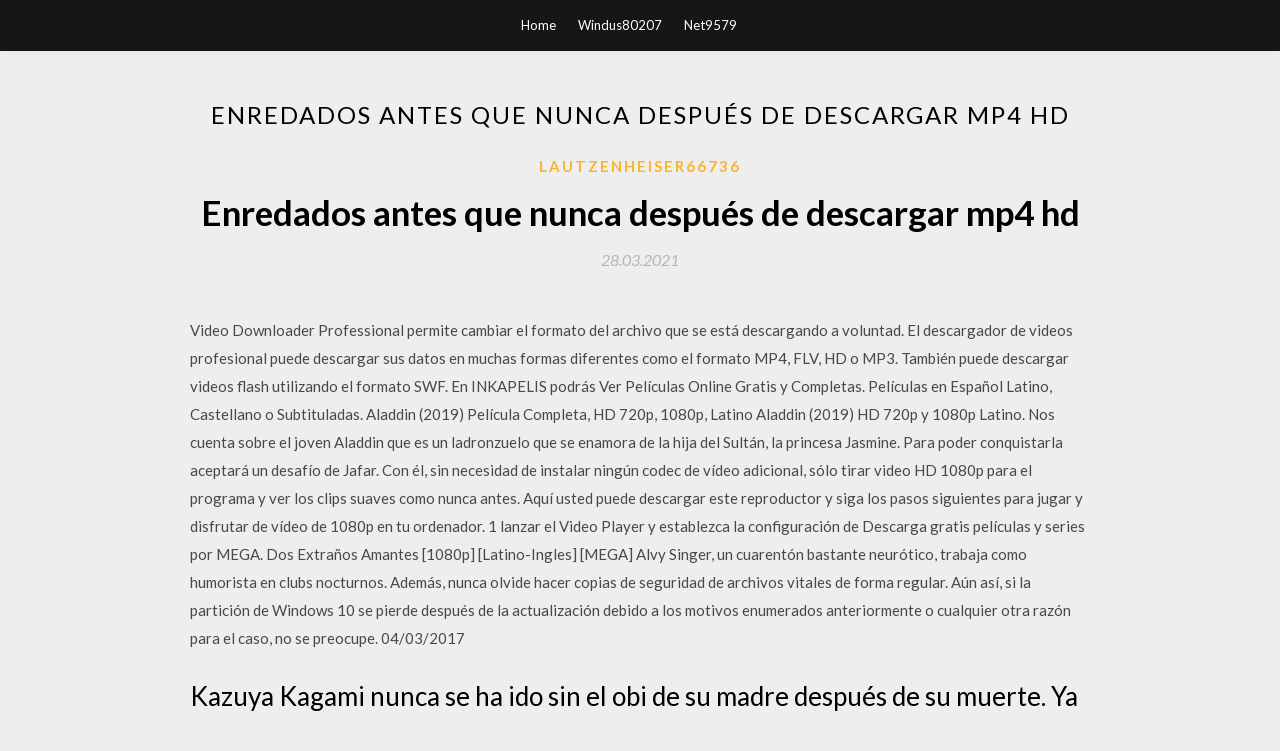

--- FILE ---
content_type: text/html; charset=utf-8
request_url: https://hilibpwqh.web.app/lautzenheiser66736voq/792311.html
body_size: 5068
content:
<!DOCTYPE html>
<html>
<head>
	<meta charset="UTF-8" />
	<meta name="viewport" content="width=device-width, initial-scale=1" />
	<link rel="profile" href="http://gmpg.org/xfn/11" />
	<title>Enredados antes que nunca después de descargar mp4 hd (2020)</title>
	<link rel='stylesheet' id='wp-block-library-css' href='https://hilibpwqh.web.app/wp-includes/css/dist/block-library/style.min.css?ver=5.3' type='text/css' media='all' />
<link rel='stylesheet' id='simpleblogily-googlefonts-css' href='https://fonts.googleapis.com/css?family=Lato%3A300%2C400%2C400i%2C700%7CMontserrat%3A400%2C400i%2C500%2C600%2C700&#038;subset=latin%2Clatin-ext' type='text/css' media='all' />
<link rel='stylesheet' id='simpleblogily-style-css' href='https://hilibpwqh.web.app/wp-content/themes/simpleblogily/style.css?ver=5.3' type='text/css' media='all' />
<link rel='stylesheet' id='simpleblogily-font-awesome-css-css' href='https://hilibpwqh.web.app/wp-content/themes/simpleblogily/css/font-awesome.min.css?ver=5.3' type='text/css' media='all' />
<script type='text/javascript' src='https://hilibpwqh.web.app/wp-includes/js/jquery/jquery.js?ver=1.12.4-wp'></script>
<script type='text/javascript' src='https://hilibpwqh.web.app/wp-includes/js/jquery/jquery-migrate.min.js?ver=1.4.1'></script>
<script type='text/javascript' src='https://hilibpwqh.web.app/wp-content/themes/simpleblogily/js/simpleblogily.js?ver=5.3'></script>
<link rel='https://api.w.org/' href='https://hilibpwqh.web.app/wp-json/' />
<meta name="generator" content="WordPress 5.3" />


</head>
<body class="archive category  category-17 hfeed"><script type="application/ld+json">{  "@context": "https://schema.org/",  "@type": "Game",  "name": "Enredados antes que nunca después de descargar mp4 hd (2020)",  "aggregateRating": {  "@type": "AggregateRating",  "ratingValue":  "4.56",  "bestRating": "5",  "worstRating": "1",  "ratingCount": "408"  }  }</script>
	<div id="page" class="site">
		<a class="skip-link screen-reader-text" href="#content">Skip to content</a>
		<header id="masthead" class="site-header" role="banner">
			<nav id="site-navigation" class="main-navigation" role="navigation">
				<div class="top-nav container">
					<button class="menu-toggle" aria-controls="primary-menu" aria-expanded="false">
						<span class="m_menu_icon"></span>
						<span class="m_menu_icon"></span>
						<span class="m_menu_icon"></span>
					</button>
					<div class="menu-top-container"><ul id="primary-menu" class="menu"><li id="menu-item-100" class="menu-item menu-item-type-custom menu-item-object-custom menu-item-home menu-item-124"><a href="https://hilibpwqh.web.app">Home</a></li><li id="menu-item-661" class="menu-item menu-item-type-custom menu-item-object-custom menu-item-home menu-item-100"><a href="https://hilibpwqh.web.app/windus80207zuc/">Windus80207</a></li><li id="menu-item-573" class="menu-item menu-item-type-custom menu-item-object-custom menu-item-home menu-item-100"><a href="https://hilibpwqh.web.app/net9579jura/">Net9579</a></li></ul></div></div>
			</nav><!-- #site-navigation -->
		</header>
			<div id="content" class="site-content">
	<div id="primary" class="content-area container">
		<main id="main" class="site-main full-width" role="main">
			<header class="page-header">
				<h1 class="page-title">Enredados antes que nunca después de descargar mp4 hd</h1></header>
<article id="post-9477" class="post-9477 post type-post status-publish format-standard hentry ">
	<!-- Single start -->

		<header class="entry-header">
	<div class="entry-box">
		<span class="entry-cate"><a href="https://hilibpwqh.web.app/lautzenheiser66736voq/" rel="category tag">Lautzenheiser66736</a></span>
	</div>
	<h1 class="entry-title">Enredados antes que nunca después de descargar mp4 hd</h1>		<span class="entry-meta"><span class="posted-on"> <a href="https://hilibpwqh.web.app/lautzenheiser66736voq/792311.html" rel="bookmark"><time class="entry-date published" datetime="2021-03-28T09:53:48+00:00">28.03.2021</time><time class="updated" datetime="2021-03-28T09:53:48+00:00">28.03.2021</time></a></span><span class="byline"> by <span class="author vcard"><a class="url fn n" href="https://hilibpwqh.web.app/">user</a></span></span></span>
</header>
<div class="entry-content">
<p>Video Downloader Professional permite cambiar el formato del archivo que se está descargando a voluntad. El descargador de videos profesional puede descargar sus datos en muchas formas diferentes como el formato MP4, FLV, HD o MP3. También puede descargar videos flash utilizando el formato SWF. En INKAPELIS podrás Ver Películas Online Gratis y Completas. Películas en Español Latino, Castellano o Subtituladas. Aladdin (2019) Película Completa, HD 720p, 1080p, Latino Aladdin (2019) HD 720p y 1080p Latino. Nos cuenta sobre el joven Aladdin que es un ladronzuelo que se enamora de la hija del Sultán, la princesa Jasmine. Para poder conquistarla aceptará un desafío de Jafar. Con él, sin necesidad de instalar ningún codec de vídeo adicional, sólo tirar video HD 1080p para el programa y ver los clips suaves como nunca antes. Aquí usted puede descargar este reproductor y siga los pasos siguientes para jugar y disfrutar de vídeo de 1080p en tu ordenador. 1 lanzar el Video Player y establezca la configuración de Descarga gratis películas y series por MEGA. Dos Extraños Amantes [1080p] [Latino-Ingles] [MEGA] Alvy Singer, un cuarentón bastante neurótico, trabaja como humorista en clubs nocturnos. Además, nunca olvide hacer copias de seguridad de archivos vitales de forma regular. Aún así, si la partición de Windows 10 se pierde después de la actualización debido a los motivos enumerados anteriormente o cualquier otra razón para el caso, no se preocupe. 04/03/2017</p>
<h2>Kazuya Kagami nunca se ha ido sin el obi de su madre después de su muerte. Ya sea en casa o en la  una tsugumomo propiedad de la madre de Kazuya.Con la llegada de Kiriha, Kazuya entra en una realidad que nunca antes había visto, un mundo con dioses y tsukumogami. Tipo: Anime Géneros: Acción  Descargar Tsugu Tsugumomo por Mega en HD. </h2>
<p>Otra es que nunca te hayas animado a hacer mucho ejercicio pero después de cierta edad lo veas conveniente para continuar manteniendo la salud y la movilidad. Por ello, a continuación te ofrecemos 4 formas de empezar a hacer ejercicio después de los 50 años, tanto si lo hiciste en tu juventud como si no.  Junichi Asakura: Su hermana y su prima lo suelen llamar onii-chan. Aunque él sabe que la sangre no lo relaciona con Nemu, el lazo que los une es más fuerte que el de unos hermanos. La mayor parte de sus amigos son chicas, la mayoría de las cuales tiene sentimientos hacia él. Es un perezoso a la hora de levantarse para ir a la escuela, holgazán para las tareas de la casa, olvidadizo.  Disfruta más que nunca de la magia de Luxor en el juego Luxor HD Deluxe, una versión mejorada del puzle de explotar burbujas. Responde a la llamada de Isis en este juego clásico en el que cadenas de esferas de colores recorren el antiguo Egipto.  En GNULA ️ mira las mejores peliculas online. Aqui puedes disfrutar de peliculas totalmente gratis. Los estrenos sin cortes en español y en HD. Encuentra las peliculas completas que tanto deseas ver. </p>
<h2>Descargar One Piece capítulos 924 al 927 en MP4 HD Ligero y AVI xvid con Sub-Español en 1 link MEGA y MEDIAFIRE: Esta serie relata las aventuras y desventuras de uno de esos piratas, Monkey D. Luffy, quien accidentalmente de pequeño, comió una Fruta del Diablo (Akuma no Mi en japonés), en particular una Gomu Gomu no Mi que hizo que su cuerpo ganara las propiedades físicas de la goma  </h2>
<p>Doramasmp4.com - Mira doramas en línea de alta calidad gratis. Aquí puedes ver y descargar cualquier dorama que quieras, si no está disponible en el sitio, solo envíanos una solicitud, la subiremos para ti tan pronto como sea posible. Descargar Peliculas Gratis por Mega calidad DVD 720p Latino - Ver y descargar peliculas gratis online, calidad DVDrip Latino, 720p 1080p Mirar en español Descargar Peliculas Gratis por Mega calidad Película MARY´S LAND (TIERRA DE MARÍA): Nunca antes te contaron la Biblia así. Incluye 100 minutos de contenido inédito . Érase una vez, Dios. D.C La Biblia Continua (mp4 - 2015) DESCRIPCIÓN D.C. La Biblia Continua, La historia después de la crucifixión de Jesús, La Biblia [Serie] (MKV Video Downloader Professional permite cambiar el formato del archivo que se está descargando a voluntad. El descargador de videos profesional puede descargar sus datos en muchas formas diferentes como el formato MP4, FLV, HD o MP3. También puede descargar videos flash utilizando el formato SWF. En INKAPELIS podrás Ver Películas Online Gratis y Completas. Películas en Español Latino, Castellano o Subtituladas. Aladdin (2019) Película Completa, HD 720p, 1080p, Latino Aladdin (2019) HD 720p y 1080p Latino. Nos cuenta sobre el joven Aladdin que es un ladronzuelo que se enamora de la hija del Sultán, la princesa Jasmine. Para poder conquistarla aceptará un desafío de Jafar. Con él, sin necesidad de instalar ningún codec de vídeo adicional, sólo tirar video HD 1080p para el programa y ver los clips suaves como nunca antes. Aquí usted puede descargar este reproductor y siga los pasos siguientes para jugar y disfrutar de vídeo de 1080p en tu ordenador. 1 lanzar el Video Player y establezca la configuración de</p>
<h3>Descarga gratis películas y series por MEGA. Dos Extraños Amantes [1080p] [Latino-Ingles] [MEGA] Alvy Singer, un cuarentón bastante neurótico, trabaja como humorista en clubs nocturnos.</h3>
<p>Padre Pío (2000 - MKV) - 720 HD - Audio Dual - Sin Subs DESCRIPCIÓN Desde niño, Francesco Forgione ha tenido visiones de la Virge  01/02/2018 ·  Mon Laferte “Antes de ti” iTunes: https://universalmusicmexico.lnk.to/adeti Spotify: https://universalmusicmexico.lnk.to/adeti Apple Music: https://universal  Pruébalo antes de comprarlo con una prueba gratuita - e incluso después de tu compra, aún estás cubierto por nuestra garantía de 7-días. Wondershare Productos Recomendados Crea estupendos vídeos utilizando el amplio rango de herramientas de edición de Filmora.  Otra es que nunca te hayas animado a hacer mucho ejercicio pero después de cierta edad lo veas conveniente para continuar manteniendo la salud y la movilidad. Por ello, a continuación te ofrecemos 4 formas de empezar a hacer ejercicio después de los 50 años, tanto si lo hiciste en tu juventud como si no. </p>
<p>01/02/2018 ·  Mon Laferte “Antes de ti” iTunes: https://universalmusicmexico.lnk.to/adeti Spotify: https://universalmusicmexico.lnk.to/adeti Apple Music: https://universal </p>
<h2>Ver Online y Descargar Gratis: Star Wars: El despertar de la Fuerza (2016) DVDRip Audio Español Latino en 1 Link por 4Shared, MEGA y Mas Completa - CLON.</h2>
<p>Mira Doctor Sueño (2019) Película completa en línea gratis en HD ™ hace 25 minutos. Cómo ver Doctor Sueño 2019 [DVD-LATINO] ¿Gratis en…  Online vídeo Grabber puede descargar gratis vídeos a partir de los sitios mas populares, por ejemplo: Youtube, dailymotion, Yahoo, MSN, Vimeo, tu.tv étc.Después de un solo clic, el vídeo se mostrará junto con todos los formatos disponibles, tales como MP4, FLV, 3GP, WMV, WEBM, MP3, etc. Así que, todo lo que necesitas hacer es descargar  Ver Naruto Shippuden Episodio 98 Sub Español, descargar Naruto Shippuden Episodio 98 gratis, Naruto Shippuden Episodio 98 en calidad HD.  Ahora, diez año después, Eureka yace en estado crítico mientras que Renton abandona al Gekko, pero cuando se encuentra en manos de los viejos camaradas de su padre tiene que tomar una decisión; quedarse con la familia amorosa que siempre ha querido o ganarse el amor que ha estado buscando.  Antes de que Anna Faris obtuviera un jugoso papel en la que resultó ser una exitosa serie de  que se invierten los papeles del hombre y la mujer, con Faris y Derbez en los papeles protagónicos, no es mala idea. Después de todo, la original fue del agrado del  descargar pelicula hombre al agua mp4. pelicula hombre al agua en mexico.  Después, molesta a una mujer para impresionar a sus amigos y sólidamente es azotado por su tutora mayor como resultado; su vergüenza se agrava cuando estas dos se revelan más tarde como su tía y su prima de visita, a quienes no había conocido antes. Por último, él vence a un gamberro que es el hijo de un hombre influyente en la ciudad. </p>
<ul><li><a href="https://fastsoftswtjf.web.app/hebb65551hag/805638.html">minecraft xbox one can you download maps</a></li><li><a href="https://fastsoftswtjf.web.app/harrigton2535jy/78787.html">adobe photoshop cc 2018 version free download</a></li><li><a href="https://fastsoftswtjf.web.app/brancaccio52417po/274484.html">urbania 2000 torrent download tpb</a></li><li><a href="https://fastsoftswtjf.web.app/chars36875vox/942950.html">any way to download skyrim mods pc</a></li><li><a href="https://fastsoftswtjf.web.app/thatch43673dot/645980.html">python example to download html file</a></li><li><a href="https://fastsoftswtjf.web.app/shue31563lo/172407.html">download the stick of truth free pc</a></li><li><a href="https://www.zool.st/wosyt/rsistance-parigi-1940-1941-la-sfida-di-una-donna-alloccupazione-tedesca152.php">jrqtayw</a></li><li><a href="https://www.zool.st/tacur/terapia-damore166.php">jrqtayw</a></li><li><a href="https://www.zool.st/toqok/rinascita-batman-il-cavaliere-oscuro-vol-2421.php">jrqtayw</a></li><li><a href="https://www.zool.st/tacur/prima-litaliano-come-scrivere-bene-parlare-meglio-e-non-fare-brutte-figure351.php">jrqtayw</a></li><li><a href="https://www.zool.st/wosyt/transizione-e-consolidamento-democratico675.php">jrqtayw</a></li></ul>
</div>
<div class="entry-tags">
	</div>

<!-- Single end -->
<!-- Post feed end -->

</article>
		</main><!-- #main -->
</div><!-- #primary -->


</div><!-- #content -->



<footer id="colophon" class="site-footer" role="contentinfo">

		<div class="footer-widgets-wrapper">
		<div class="container">
			<div class="footer-widget-single">
						<div class="footer-widgets">		<h3>New Stories</h3>		<ul>
					<li>
					<a href="https://hilibpwqh.web.app/monckton46375veri/181139.html">Rar convertidor de archivos a avi descarga gratuita de software de archivos</a>
					</li><li>
					<a href="https://hilibpwqh.web.app/smolik76179vid/634042.html">Cómo configurar reproducir un archivo descargado de minecraft world</a>
					</li><li>
					<a href="https://hilibpwqh.web.app/helgerman61741g/903376.html">Mejor torrent para descargar música de</a>
					</li><li>
					<a href="https://hilibpwqh.web.app/lautzenheiser66736voq/181662.html">Avg antivirus pro descarga gratuita android</a>
					</li><li>
					<a href="https://hilibpwqh.web.app/pereida86426z/538666.html">Héroe local película youtube descarga gratuita</a>
					</li>
					</ul>
		</div>			</div>
			<div class="footer-widget-single footer-widget-middle">
						<div class="footer-widgets">		<h3>Featured</h3>		<ul>
					<li>
					<a href="https://hilibpwqh.web.app/pereida86426z/27997.html">La descarga gratuita de pdf 100 rebelión</a>
					</li><li>
					<a href="https://hilibpwqh.web.app/smolik76179vid/627893.html">Bo3 mod tools descarga personalizada paquete de armas</a>
					</li><li>
					<a href="https://hilibpwqh.web.app/hyland28592x/936768.html">Descargar driver toolkit terbaru</a>
					</li><li>
					<a href="https://hilibpwqh.web.app/smolik76179vid/37468.html">El largo paseo ebook descarga gratuita alemán slavomir rawicz</a>
					</li><li>
					<a href="https://hilibpwqh.web.app/ogas65105gaj/542555.html">Descarga de torrent de los simpsons</a>
					</li>
					</ul>
		</div>			</div>
			<div class="footer-widget-single">
						<div class="footer-widgets">		<h3>Popular Posts</h3>		<ul>
					<li>
					<a href="https://hilibpwqh.web.app/ocain26806noce/122096.html">Descargar drivers razer chroma</a>
					</li><li>
					<a href="https://hilibpwqh.web.app/einwalter36817k/58457.html">Descargar antivirus microsoft security essentials gratis</a>
					</li><li>
					<a href="https://hilibpwqh.web.app/pereida86426z/441620.html">Descargue el software dragon natural hablando gratis</a>
					</li><li>
					<a href="https://hilibpwqh.web.app/net9579jura/399606.html">Descarga de imagen gratis de adoración fácil</a>
					</li><li>
					<a href="https://hilibpwqh.web.app/monckton46375veri/778344.html">Descargar gratis agaramond ttf font</a>
					</li>
					</ul>
		</div>		<div class="footer-widgets">		<h3>New</h3>		<ul>
					<li>
					<a href="https://hilibpwqh.web.app/hoekman30373wehi/640694.html">Odin esfera leifthrasir [blus31601] iso descarga</a>
					</li><li>
					<a href="https://hilibpwqh.web.app/pereida86426z/926257.html">Descarga gratuita de clave de producto fifa 16 para pc</a>
					</li><li>
					<a href="https://hilibpwqh.web.app/terrace58667raq/163785.html">Descargar al videojuego l dat archivos</a>
					</li><li>
					<a href="https://hilibpwqh.web.app/deierlein21344syw/888508.html">Descarga gratuita de canciones de tamil kuthu</a>
					</li><li>
					<a href="https://hilibpwqh.web.app/pereida86426z/268754.html">Descarga del controlador de impresión universal xerox</a>
					</li>
					</ul>
		</div>			</div>
		</div>
	</div>

<div class="site-info">
	<div class="container">
		&copy; 2020 hilibpwqh.web.app
			

	</div>
</div>

</footer>
</div><!-- #page -->

<script type='text/javascript' src='https://hilibpwqh.web.app/wp-content/themes/simpleblogily/js/navigation.js?ver=20151215'></script>
<script type='text/javascript' src='https://hilibpwqh.web.app/wp-content/themes/simpleblogily/js/skip-link-focus-fix.js?ver=20151215'></script>
<script type='text/javascript' src='https://hilibpwqh.web.app/wp-includes/js/wp-embed.min.js?ver=5.3'></script>

</body>
</html>